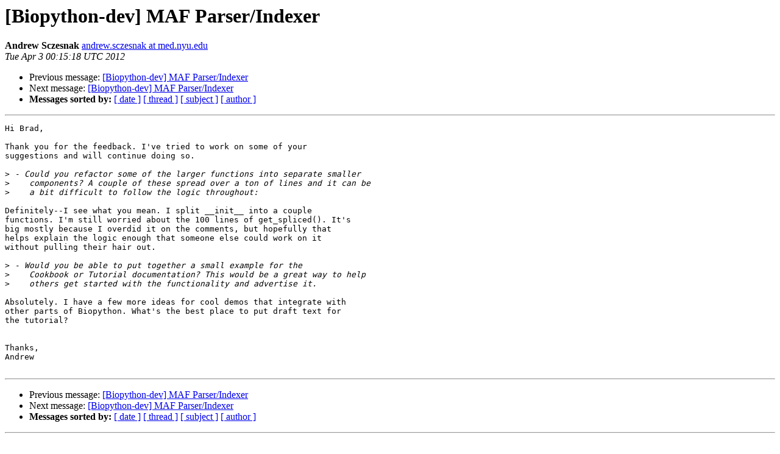

--- FILE ---
content_type: text/html
request_url: https://mailman.open-bio.org/pipermail/biopython-dev/2012-April/018681.html
body_size: 1405
content:
<!DOCTYPE HTML PUBLIC "-//W3C//DTD HTML 4.01 Transitional//EN">
<HTML>
 <HEAD>
   <TITLE> [Biopython-dev] MAF Parser/Indexer
   </TITLE>
   <LINK REL="Index" HREF="index.html" >
   <LINK REL="made" HREF="mailto:biopython-dev%40lists.open-bio.org?Subject=Re:%20Re%3A%20%5BBiopython-dev%5D%20MAF%20Parser/Indexer&In-Reply-To=%3C4F7A4116.5000602%40med.nyu.edu%3E">
   <META NAME="robots" CONTENT="index,nofollow">
   <style type="text/css">
       pre {
           white-space: pre-wrap;       /* css-2.1, curent FF, Opera, Safari */
           }
   </style>
   <META http-equiv="Content-Type" content="text/html; charset=us-ascii">
   <LINK REL="Previous"  HREF="018682.html">
   <LINK REL="Next"  HREF="018684.html">
 </HEAD>
 <BODY BGCOLOR="#ffffff">
   <H1>[Biopython-dev] MAF Parser/Indexer</H1>
    <B>Andrew Sczesnak</B> 
    <A HREF="mailto:biopython-dev%40lists.open-bio.org?Subject=Re:%20Re%3A%20%5BBiopython-dev%5D%20MAF%20Parser/Indexer&In-Reply-To=%3C4F7A4116.5000602%40med.nyu.edu%3E"
       TITLE="[Biopython-dev] MAF Parser/Indexer">andrew.sczesnak at med.nyu.edu
       </A><BR>
    <I>Tue Apr  3 00:15:18 UTC 2012</I>
    <P><UL>
        <LI>Previous message: <A HREF="018682.html">[Biopython-dev] MAF Parser/Indexer
</A></li>
        <LI>Next message: <A HREF="018684.html">[Biopython-dev] MAF Parser/Indexer
</A></li>
         <LI> <B>Messages sorted by:</B> 
              <a href="date.html#18681">[ date ]</a>
              <a href="thread.html#18681">[ thread ]</a>
              <a href="subject.html#18681">[ subject ]</a>
              <a href="author.html#18681">[ author ]</a>
         </LI>
       </UL>
    <HR>  
<!--beginarticle-->
<PRE>Hi Brad,

Thank you for the feedback. I've tried to work on some of your 
suggestions and will continue doing so.

&gt;<i> - Could you refactor some of the larger functions into separate smaller
</I>&gt;<i>    components? A couple of these spread over a ton of lines and it can be
</I>&gt;<i>    a bit difficult to follow the logic throughout:
</I>
Definitely--I see what you mean. I split __init__ into a couple 
functions. I'm still worried about the 100 lines of get_spliced(). It's 
big mostly because I overdid it on the comments, but hopefully that 
helps explain the logic enough that someone else could work on it 
without pulling their hair out.

&gt;<i> - Would you be able to put together a small example for the
</I>&gt;<i>    Cookbook or Tutorial documentation? This would be a great way to help
</I>&gt;<i>    others get started with the functionality and advertise it.
</I>
Absolutely. I have a few more ideas for cool demos that integrate with 
other parts of Biopython. What's the best place to put draft text for 
the tutorial?


Thanks,
Andrew

</PRE>

<!--endarticle-->
    <HR>
    <P><UL>
        <!--threads-->
	<LI>Previous message: <A HREF="018682.html">[Biopython-dev] MAF Parser/Indexer
</A></li>
	<LI>Next message: <A HREF="018684.html">[Biopython-dev] MAF Parser/Indexer
</A></li>
         <LI> <B>Messages sorted by:</B> 
              <a href="date.html#18681">[ date ]</a>
              <a href="thread.html#18681">[ thread ]</a>
              <a href="subject.html#18681">[ subject ]</a>
              <a href="author.html#18681">[ author ]</a>
         </LI>
       </UL>

<hr>
<a href="http://lists.open-bio.org/mailman/listinfo/biopython-dev">More information about the Biopython-dev
mailing list</a><br>
</body></html>
